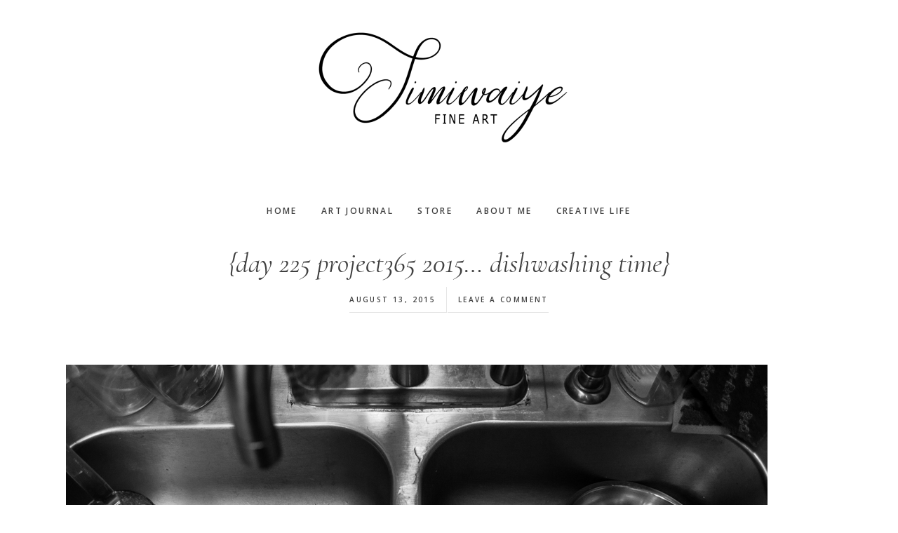

--- FILE ---
content_type: text/css
request_url: https://www.simiwaiye.com/wp-content/themes/gallery-pro/style.css?ver=1.2
body_size: 9647
content:
/*
	Theme Name:	Gallery Pro
	Theme URI: http://my.studiopress.com/themes/gallery/
	Description:
	Author: Bloom Blog Shop
	Author URI: http://www.bloomblogshop.com

	Version: 1.2

	Tags: black, white, serif, one-column, two-column, three-column, responsive-layout, custom-menu, full-width-template, sticky-post, theme-options, threaded-comments, translation-ready, accessibility-ready

	Template: genesis
	Template Version: 2.5.2

	License: GPL-2.0+
	License URI: http://www.opensource.org/licenses/gpl-license.php

*/


/* HTML 5 Reset
 * ========================================================================== */

/* Baseline Normalize - normalize.css v3.0.1 | MIT License | git.io/normalize */

html{font-family:sans-serif;-ms-text-size-adjust:100%;-webkit-text-size-adjust:100%}body{margin:0}article,aside,details,figcaption,figure,footer,header,hgroup,main,nav,section,summary{display:block}audio,canvas,progress,video{display:inline-block;vertical-align:baseline}audio:not([controls]){display:none;height:0}[hidden],template{display:none}a{background:0 0}a:active,a:hover{outline:0}abbr[title]{border-bottom:1px dotted}b,strong{font-weight:700}dfn{font-style:italic}h1{font-size:2em;margin:.67em 0}mark{background:#ff0;color:#000}small{font-size:80%}sub,sup{font-size:75%;line-height:0;position:relative;vertical-align:baseline}sup{top:-.5em}sub{bottom:-.25em}img{border:0}svg:not(:root){overflow:hidden}figure{margin:1em 40px}hr{-moz-box-sizing:content-box;box-sizing:content-box;height:0}pre{overflow:auto}code,kbd,pre,samp{font-family:monospace,monospace;font-size:1em}button,input,optgroup,select,textarea{color:inherit;font:inherit;margin:0}button{overflow:visible}button,select{text-transform:none}button,html input[type=button],input[type=reset],input[type=submit]{-webkit-appearance:button;cursor:pointer}button[disabled],html input[disabled]{cursor:default}button::-moz-focus-inner,input::-moz-focus-inner{border:0;padding:0}input{line-height:normal}input[type=checkbox],input[type=radio]{box-sizing:border-box;padding:0}input[type=number]::-webkit-inner-spin-button,input[type=number]::-webkit-outer-spin-button{height:auto}input[type=search]{-webkit-appearance:textfield;-moz-box-sizing:content-box;-webkit-box-sizing:content-box;box-sizing:content-box}input[type=search]::-webkit-search-cancel-button,input[type=search]::-webkit-search-decoration{-webkit-appearance:none}fieldset{border:1px solid silver;margin:0 2px;padding:.35em .625em .75em}legend{border:0;padding:0}textarea{overflow:auto}optgroup{font-weight:700}table{border-collapse:collapse;border-spacing:0}td,th{padding:0}

body { background: #fff; }

/* Box Sizing
 * ========================================================================== */

html,
input[type="search"] {
  box-sizing: border-box;
}

*, *:before, *:after {
  box-sizing: inherit;
}

/* Float Clearing
 * ========================================================================== */

.clearfix:before,
.footer-widgets:before,
.nav-primary:before,
.nav-secondary:before,
.site-container:before,
.site-footer:before,
.site-header:before,
.site-inner:before,
.wrap:before {
	content: " ";
	display: table;
}

.clearfix:after,
.footer-widgets:after,
.nav-primary:after,
.nav-secondary:after,
.site-container:after,
.site-footer:after,
.site-header:after,
.site-inner:after,
.wrap:after {
	clear: both;
	content: " ";
	display: table;
}

/* Utility
 * ========================================================================== */

.mobile-hide {
	visibility: hidden;
	clip: rect(0px, 0px, 0px, 0px);
	position: absolute;
	display: none;
}

.text-center {
	text-align: center;
}

@media only screen and (min-width: 800px) {
	.mobile-hide {
		visibility: visible;
		position: relative;
		display: block;
	}

	.mobile-show {
		visibility: hidden;
		clip: rect(0px, 0px, 0px, 0px);
		position: absolute;
	}
}

/* Typography
 * ========================================================================== */

html {
  font-size: 62.5%;
}

body {
	font-family: Open Sans, "Avenir", "Helvetica", arial;
	font-size: 1.4rem;
	font-weight: 300;
	line-height: 2.8rem;
	-webkit-font-smoothing: antialiased;
	-moz-osx-font-smoothing: grayscale;
}

ol,
ul {
	margin: 0;
	padding: 0;
}

li {
	list-style: none;
}

h1,
h2,
h3,
h4,
h5,
h6 {
	margin: 0 0 2rem;
  font-weight: 700;
}

/* Display */

h1,
.entry-title,
.site-title {
  font-family: "Cormorant";
	font-size: 3.2rem;
  font-weight: 400;
  line-height: 1.2;
  font-style: italic;
}

@media only screen and (min-width: 800px) {

  h1,
  .entry-title {
    font-size: 4rem;
  }

}

/* Headline */

h2,
.featured-content article.has-post-thumbnail .entry-title {
  font-family: "Cormorant";
	font-size: 2.5rem;
  line-height: 1.4;
  font-weight: 400;
  font-style: italic;
}

@media only screen and (min-width: 800px) {
  h2,
  .featured-content article.has-post-thumbnail .entry-title {
    font-size: 3rem;
  }
}

/* Title */

h3,
body.woocommerce-page ul.products li.product h3 {
  font-family: "Cormorant";
	font-size: 2rem;
  line-height: 1.4;
  font-weight: 700;
}

@media only screen and (min-width: 800px) {
  h3,
  body.woocommerce-page ul.products li.product h3 {
    font-size: 2.5rem;
  }
}

/* SubTitle */

h4,
.site-description,
blockquote {
  font-family: "Cormorant";
	font-size: 2rem;
  line-height: 1.5;
}

blockquote,
.site-description {
   font-style: italic;
   font-weight: 400;
}

/* Mast */

h5,
.widget-title, .widgettitle,
.genesis-nav-menu a,
button, input[type="button"],
input[type="reset"],
input[type="submit"],
.button,
.archive.category .archive-title,
body.woocommerce-page #respond input#submit,
body.woocommerce-page a.button,
body.woocommerce-page button.button,
body.woocommerce-page input.button,
body.woocommerce-cart .wc-proceed-to-checkout a.checkout-button,
body.woocommerce-page div.product .woocommerce-tabs ul.tabs li a {
  font-family: "Open Sans";
  font-size: 1.2rem;
  font-weight: 600;
  font-style: normal;
  line-height: 1.8;
  text-transform: uppercase;
  letter-spacing: .24rem;
}

/* Caption */

h6,
.genesis-nav-menu .sub-menu a,
.entry-meta,
.wp-caption-text,
.gallery-caption,
.site-footer p,
.pagination a,
body.woocommerce-page nav.woocommerce-pagination ul li a,
body.woocommerce-page nav.woocommerce-pagination ul li span,
.woocommerce-MyAccount-navigation li a,
p.comment-meta,
.more-link.button {
  font-family: "Open Sans";
	font-size: 1rem;
  line-height: 1.6;
  font-weight: 600;
  text-transform: uppercase;
  letter-spacing: .24em;
}

/* Small */

small,
.button.small {
  font-size: 1rem;
}


p {
	margin: 0 0 1.625em;
	padding: 0;
}

p.intro {
  font-size: 1.8rem;
  line-height: 1.8;
}

strong {
	font-weight: 700;
}

blockquote {
	margin: 2rem 0;
}

.entry-content blockquote {
	padding-left: 5rem;
}

blockquote p:last-of-type {
	margin: 0;
}

code,
pre {
	font-family: Monaco, Menlo, Consolas, "Courier New", monospace;
	font-size: .8em;
	color: #333333;
	border: 1px solid #e1e1e8;
	background-color: #f7f7f9
}

code {
	padding: 2px 4px;
	white-space: nowrap;
}

pre {
	display: block;
	padding: 1rem;
	margin: 0 0 1rem;
	word-break: break-all;
	word-wrap: break-word;
	white-space: pre;
	white-space: pre-wrap;
}

pre code {
	padding: 0;
	color: inherit;
	white-space: pre;
	white-space: pre-wrap;
	background-color: transparent;
	border: 0;
}

fieldset {
  border: 1px solid #e5e5e5;
  padding: 3rem;
  margin: 2rem auto;
}

cite {
	font-style: normal;
}

hr,
.clear-line {
	overflow: hidden;
	width: 100%;
	border: none;
	border-bottom: 1px solid #eee;
	margin: 0 0 4rem;
	padding: 4rem 0 0;
}

@media only screen and (min-width: 56rem) {
  html {
    font-size: 62.5%;
  }
}

/* Links
 * ========================================================================== */

a {
	text-decoration: none;
	outline: 0;
}

a:hover {
	text-decoration: underline;
}

/* Colors
 * ========================================================================== */

/* Dark */

a,
body,
.genesis-nav-menu a,
.entry-title a,
.site-title a,
.site-title a:hover,
.button.light,
.featured-content article.has-post-thumbnail .entry-title a,
.pagination a,
body.woocommerce-page nav.woocommerce-pagination ul li a,
body.woocommerce-page nav.woocommerce-pagination ul li span,
body.woocommerce-page .woocommerce-message::before,
body.woocommerce-page .woocommerce-info::before,
body.woocommerce-page div.product p.price,
body.woocommerce-page div.product span.price,
body.woocommerce-page ul.products li.product .price,
body.woocommerce-page form .form-row .required,
.woocommerce-MyAccount-navigation li a,
.button.outline,
.pagination li.active a,
body.woocommerce-page nav.woocommerce-pagination ul li span.current {
  color: #333333;
  color: rgba(0,0,0,0.75);
}


/* Accent */

.entry-content a:not(.button),
a:hover,
.genesis-nav-menu a:hover,
.genesis-nav-menu .current-menu-item > a,
.entry-title a:hover,
.button.white,
.woocommerce-MyAccount-navigation li a:hover,
.woocommerce-MyAccount-navigation li.is-active a {
  color: #91c3ba;
}

button,
input[type="button"],
input[type="reset"],
input[type="submit"],
.button,
a.button,
.button.outline:hover,
.button.white:hover,
.pagination a:hover,
.button.light:hover,
body.woocommerce-page nav.woocommerce-pagination ul li a,
body.woocommerce-page nav.woocommerce-pagination ul li span,
body.woocommerce-page #respond input#submit,
body.woocommerce-page a.button,
body.woocommerce-page button.button,
body.woocommerce-page button.button.alt,
body.woocommerce-page a.button.alt,
body.woocommerce-page input.button,
body.woocommerce-page input.button.alt,
body.woocommerce-page input.button:disabled,
body.woocommerce-page input.button:disabled[disabled],
body.woocommerce-page nav.woocommerce-pagination ul li a:hover,
body.woocommerce-page #respond input#submit:hover,
body.woocommerce-page a.button:hover,
body.woocommerce-page button.button:hover,
body.woocommerce-page button.button.alt:hover,
body.woocommerce-page a.button.alt:hover,
body.woocommerce-page input.button:hover,
body.woocommerce-page input.button.alt:hover,
body.woocommerce div.product .woocommerce-tabs ul.tabs li a:hover {
  background-color: #91c3ba;
}

::-moz-selection { color: #fff; background-color: #91c3ba; }
::selection { color: #fff; background-color: #91c3ba; }

input:focus,
select:focus,
textarea:focus {
  border-color: #91c3ba;
}

.button.outline,
.button.outline:hover,
body.woocommerce div.product .woocommerce-tabs ul.tabs li.active a,
body.woocommerce div.product .woocommerce-tabs ul.tabs li a:hover,
.pagination li.active a,
body.woocommerce-page nav.woocommerce-pagination ul li span.current {
  box-shadow: inset 0 -1px 0 0 #91c3ba;
}


/* Transitions
 * ========================================================================== */

a,
button,
input:focus,
input[type="button"],
input[type="reset"],
input[type="submit"],
textarea:focus,
.button,
.button:after,
.button:before,
.genesis-nav-menu a,
.pagination a,
.pagination a:before,
.pagination a:after,
body.woocommerce-page nav.woocommerce-pagination ul li a,
body.woocommerce-page nav.woocommerce-pagination ul li span {
	-webkit-transition: all .2s cubic-bezier(0,1,.75,1);
	-moz-transition:    all .2s cubic-bezier(0,1,.75,1);
	-ms-transition:     all .2s cubic-bezier(0,1,.75,1);
	-o-transition:      all .2s cubic-bezier(0,1,.75,1);
	transition:         all .2s cubic-bezier(0,1,.75,1);
}

/* Selection
 * ========================================================================== */

::-moz-selection,
::selection {
	color: #fff;
}


/* Objects
 * ========================================================================== */

embed,
iframe,
img,
object,
video,
.wp-caption {
	max-width: 100%;
}

img {
	height: auto;
	max-width: 100%;
}

/* Forms, Inputs & Buttons
 * ========================================================================== */

input,
select,
textarea,
body.woocommerce-cart table.cart td.actions .coupon .input-text {
	border-radius: 0;
  border-width: 1px;
  border-style: solid;
  border-color: #e5e5e5;
  line-height: 1;
	padding: 1rem 1.25rem;
}

textarea {
  width: 100%;
}

button,
.button,
textarea,
input[type="button"],
input[type="reset"],
input[type="submit"],
input[type="password"],
input[type="url"],
input[type="text"],
input[type="search"],
input[type="email"] {
	appearance: none;
	-webkit-appearance: none;
	-moz-appearance: none;
}

input[type="checkbox"],
input[type="radio"] {
	margin-right: 1rem;
	width: auto;
}

input:focus,
textarea:focus {
	outline: none;
}


/* Buttons
 * ========================================================================== */

button,
input[type="button"],
input[type="reset"],
input[type="submit"],
.button,
a.button,
.pagination a,
body.woocommerce-page nav.woocommerce-pagination ul li a,
body.woocommerce-page nav.woocommerce-pagination ul li span,
body.woocommerce-page #respond input#submit,
body.woocommerce-page a.button,
body.woocommerce-page button.button,
body.woocommerce-page button.button.alt,
body.woocommerce-page a.button.alt,
body.woocommerce-page input.button,
body.woocommerce-page input.button.alt,
body.woocommerce-page input.button:disabled,
body.woocommerce-page input.button:disabled[disabled] {
  border-radius: 0;
  border: 0;
  text-shadow: none;
  color: #ffffff;
  line-height: 1;
  display: inline-block;
  outline: none;
  text-align: center;
  padding: 1.5rem 2rem;
  text-decoration: none;
  width: auto;
  white-space: nowrap;
}

button:hover,
input:hover[type="button"],
input:hover[type="reset"],
input:hover[type="submit"],
.button:hover,
body.woocommerce-page #respond input#submit:hover,
body.woocommerce-page a.button:hover,
body.woocommerce-page button.button:hover,
body.woocommerce-page button.button.alt:hover,
body.woocommerce-page a.button.alt:hover,
body.woocommerce-page input.button:hover,
body.woocommerce-page input.button.alt:hover {
  box-shadow: inset 0 0 20rem rgba(0,0,0,0.2);
	text-decoration: none;
	opacity: 1;
  color: #ffffff;
}

.button.outline {
  background: transparent;
}

.button.light,
.button.light:hover {
  background: #f2f2f2;
  color: #333;
}

.button.white,
.pagination a,
body.woocommerce-page nav.woocommerce-pagination ul li a,
body.woocommerce-page nav.woocommerce-pagination ul li span {
  color: #333333;
  background: #ffffff;
}

.button.white:hover,
.pagination a:hover
.button.light:hover,
.pagination a:hover,
body.woocommerce-page nav.woocommerce-pagination ul li a:hover {
  color: #ffffff;
}

.button.small {
	padding: 1rem 2rem;
}

.button.full-width {
	display: block;
	width: 100%;
}

.button.arrow-left:before,
.button.arrow-right:after,
.pagination-previous a:before,
.pagination-next a:after {
	font-family: Ionicons;
	vertical-align: top;
}

.button.arrow-right:after,
.pagination-next a:after {
	content: "\f30f";
	margin-left: .8rem;
}

.button.arrow-right:hover:after,
.pagination-next a:hover:after {
	margin-left: 1.2rem;
	margin-right: -0.4rem;
}

.button.arrow-left:before,
.pagination-previous a:before {
	content: "\f2ca";
	margin-right: .8rem;
}

.button.arrow-left:hover:before,
.pagination-previous a:hover:before {
	margin-right: 1.2rem;
	margin-left: -0.4rem;
}

input[type="search"]::-webkit-search-cancel-button,
input[type="search"]::-webkit-search-results-button {
	display: none;
}


/* Gallery
 * ========================================================================== */

.gallery {
	margin: 0 auto 4rem;
	overflow: hidden;
	width: 100%;
}

body.single-portfolio .gallery {
  margin: 0 auto !important;
  width: 100% !important;
  max-width: 100% !important;
}

.gallery .gallery-item {
	width: 100%;
	margin: 0 !important;
	text-align: center;
}

@media only screen and (min-width: 540px) {

  .gallery-item {
    float: left;
  }

  .gallery-columns-2 .gallery-item {
  	width: 50%;
  }

  .gallery-columns-3 .gallery-item {
  	width: 33%;
  }

  .gallery-columns-4 .gallery-item {
  	width: 25%;
  }

  .gallery-columns-5 .gallery-item {
  	width: 20%;
  }

  .gallery-columns-6 .gallery-item {
  	width: 16.6666%;
  }

  .gallery-columns-7 .gallery-item {
  	width: 14.2857%;
  }

  .gallery-columns-8 .gallery-item {
  	width: 12.5%;
  }

  .gallery-columns-9 .gallery-item {
  	width: 11.1111%;
  }

  .gallery img {
  	border: 5px solid #ffffff !important;
  }

  .gallery-caption {
  	margin-left: 0;
  }
}



/* Tables
 * ========================================================================== */

table {
	border-collapse: collapse;
	border-spacing: 0;
	line-height: 2;
	margin-bottom: 40px;
	width: 100%;
}

tbody {
	border-bottom: 1px solid #ddd;
}

td,
th {
	text-align: left;
}

td {
	border-top: 1px solid #ddd;
	padding: 6px 0;
}

th {
	font-weight: 400;
}


/* Accessibility
 * ========================================================================== */

.screen-reader-shortcut,
.screen-reader-text,
.screen-reader-text span {
	background-color: #fff;
	border: 0;
	clip: rect(0, 0, 0, 0);
	color: #232525;
	height: 1px;
	overflow: hidden;
	position: absolute !important;
	width: 1px;
}

.genesis-nav-menu .search input[type="submit"]:focus,
.screen-reader-shortcut:focus,
.screen-reader-text:focus,
.widget_search input[type="submit"]:focus  {
	border: 1px solid #5b5e5e;
	clip: auto !important;
	display: block;
	font-size: 18px;
	font-size: 1.8rem;
	font-weight: 700;
	height: auto;
	padding: 20px;
	text-decoration: none;
	width: auto;
	z-index: 100000; /* Above WP toolbar. */
}

.genesis-skip-link {
	margin: 0;
}

.genesis-skip-link li {
	height: 0;
	width: 0;
	list-style: none;
}

/* Display outline on focus */
:focus {
	outline: 1px dotted rgba(0,0,0,0.2);
}


/* Alignment
 * ========================================================================== */

a.aligncenter img {
	display: block;
	margin: 0 auto;
}

a.alignnone {
	display: inline-block;
}

.alignleft {
	float: left;
	text-align: left;
}

.alignright {
	float: right;
	text-align: right;
}

img.centered,
.aligncenter {
	display: block;
	margin: 0 auto 3rem;
}

img.alignnone,
.alignnone {
	margin-bottom: 2rem;
}

a.alignleft,
img.alignleft,
.wp-caption.alignleft {
	margin: 0 6rem 4rem 0;
}

a.alignright,
img.alignright,
.wp-caption.alignright {
	margin: 0 0 4rem 6rem;
}

img.alignleft.entry-image,
img.alignright.entry-image {
	margin-bottom: 0;
}

.entry-content figure {
	margin: 6rem 0 5rem;
}

.wp-caption-text {
	text-align: center;
}

.entry-content p.wp-caption-text {
	margin-bottom: 0;
}

.gallery-caption,
.entry-content .gallery-caption {
	margin: 0.5rem !important;
  width: calc(100% - 1rem) !important;
}

.wp-audio-shortcode,
.wp-playlist,
.wp-video {
	margin-bottom: 3rem;
}

a[rel~="attachment"],
a[rel~="attachment"]:hover,
.gallery-item a,
.wp-audio-shortcode a,
.wp-audio-shortcode a:hover,
.wp-caption a,
.wp-caption a:hover,
.wp-playlist a,
.wp-playlist a:hover,
.wp-video a,
.wp-video a:hover {
	border-width: 0 !important;
}


/* Site Layout
 * ========================================================================== */

.site-container {
	overflow: hidden;
}

.wrap {
	padding: 0 2rem;
}

.site-inner {
	clear: both;
	padding: 4rem 0;
}

.full-width-content .content,
.single-portfolio .content,
.genesis-pro-portfolio .content,
.woocommerce-page.full-width-content .content {
  max-width: 100%;
  width: 100%;
}

.bbs-landing .content,
body.woocommerce-account .woocommerce-MyAccount-content,
body.woocommerce-account .entry-content .woocommerce {
  max-width: 80rem;
  margin: 0 auto;
  float: none;
}

.sidebar-primary {
  margin-top: 4rem;
}

@media only screen and (min-width: 1024px) {

	.wrap {
		margin: 0 auto;
		max-width: 114rem;
	}

  .content-sidebar-sidebar .content-sidebar-wrap,
  .sidebar-content-sidebar .content-sidebar-wrap,
  .sidebar-sidebar-content .content-sidebar-wrap {
    width: 75%;
  }

  .content-sidebar-sidebar .content-sidebar-wrap {
	  float: left;
  }

  .sidebar-content-sidebar .content-sidebar-wrap,
  .sidebar-sidebar-content .content-sidebar-wrap {
	  float: right;
  }

  /* Content */

  .content {
  	float: right;
  	width: 65%;
  }

  .content-sidebar .content,
  .content-sidebar-sidebar .content,
  .sidebar-content-sidebar .content {
  	float: left;
  }

  .content-sidebar-sidebar .content,
  .sidebar-content-sidebar .content,
  .sidebar-sidebar-content .content {
  	width: 65%;
  }

  /* Primary Sidebar */

  .sidebar-primary {
    margin-top: 0;
  	float: right;
  	width: 25%;
  }

  .sidebar-content .sidebar-primary,
  .sidebar-sidebar-content .sidebar-primary {
  	float: left;
  }

  .sidebar-sidebar-content .sidebar-primary,
  .sidebar-content-sidebar .sidebar-primary,
  .content-sidebar-sidebar .sidebar-primary {
    width: 30%;
  }

  /* Secondary Sidebar */

  .sidebar-secondary {
  	float: left;
  	width: 20%;
  }

  .content-sidebar-sidebar .sidebar-secondary {
  	float: right;
  }



}

/* Grid
 * ========================================================================== */

@media only screen and (min-width: 800px) {

	.grid,
	[class*="grid-"],
	.equal-heights > * {
		display: flex;
		flex-wrap: wrap;
	}

	.grid > *,
	[class*="grid-"] > * {
		align-self: stretch;
	}

	.equal-heights > * > * {
		align-self: stretch;
		flex-grow: 1;
		width: 100%;
	}

	.five-sixths,
	.four-sixths,
	.four-fifths,
	.one-fifth,
	.one-fourth,
	.footer-widgets .widget-area,
	.one-half,
	.one-sixth,
	.one-third,
	.three-fourths,
	.three-fifths,
	.three-sixths,
	.two-fourths,
	.two-fifths,
	.two-sixths,
	.two-thirds {
		float: left;
		margin-left: 3.448275862069%;
	}

	.one-half,
	.three-sixths,
	.two-fourths {
		width: 48.275862068966%;
	}

	.one-third,
	.two-sixths,
  .footer-widgets .widget-area {
		width: 31.034482758621%;
	}

	.four-sixths,
	.two-thirds {
		width: 65.51724137931%;
	}

	.one-fourth {
		width: 22.413793103448%;
	}

	.three-fourths {
		width: 74.137931034483%;
	}

	.one-fifth {
		width: 17.241379310345%;
	}

	.two-fifths {
		width: 37.931034482759%;
	}

	.three-fifths {
		width: 58.620689655172%;
	}

	.four-fifths {
		width: 79.310344827586%;
	}

	.one-sixth {
		width: 13.793103448276%;
	}

	.five-sixths {
		width: 82.758620689655%;
	}

	.first,
	.footer-widgets .widget-area:first-child {
		clear: both;
		margin-left: 0;
	}

	.only {
		float: none;
		margin: 0 auto;
	}
}

/* Background Images
 * ========================================================================== */

.bg {
	background-size: cover;
	background-position: center;
	background-repeat: no-repeat;
}

.bg:after {
	-ms-filter: "alpha(Opacity=90)";
	filter: alpha(opacity=90);
	opacity: 0.90;
}

.bg-scrim,
.bg-scrim a {
	color: #fff;
}

[class*="bg-"],
[class*="bg-"] .wrap {
	position: relative;
	z-index: 2;
}

.bg-scrim:after {
	content: " ";
	display: block;
	position: absolute;
	top: 0;
	right: 0;
	bottom: 0;
	left: 0;
	z-index: 0;
  background: rgba(0,0,0,1);
  opacity: 0.2;
}


/* Site Header
 * ========================================================================== */

.site-header {
	width: 100%;
	padding: 0 0 4rem;
	position: relative;
  text-align: center;
}

.site-title {
  margin: 0;
  font-style: normal;
  font-weight: 700;
}

.title-area {
  margin: 4rem 0;
}

.site-title a {
  text-decoration: none;
}

.header-image .site-description,
.header-image .site-title a {
	display: block;
	text-indent: -9999px;
}

/* Logo, hide text */

.header-image .site-header a {
  background-size: contain !important;
	background-position: center !important;
}

.header-image .site-title a {
	float: none;
	min-height: 17rem;
	width: 100%;
  max-width: 40rem;
  margin: 0 auto;
}

/* Headhesive */

.headhesive {
	display: none;
}

@media only screen and (min-width: 1024px) {

  .site-header {
    padding: 0;
  }

	.headhesive {
	  	position: fixed;
	  	top: 0;
	  	width: 100%;
	  	line-height: .5rem;
      padding: 0;
	  	display: block;
	  	background: rgba(255,255,255,1);
	  	transform: translateY(-100%);
	  	-webkit-transform: translateY(-100%);
	  	-moz-transform: translateY(-100%);
	  	transition: all 150ms ease-out;
	  	-webkit-transition: all 150ms ease-out;
	  	-moz-transition: all 150ms ease-out;
	  	z-index: 999;
	}

	.headhesive--stick {
	  	transform: translateY(0%);
	  	-webkit-transform: translateY(0%);
	  	-moz-transform: translateY(0%);
	}

	.headhesive .title-area {
		display: none;
	}

	.headhesive .nav-secondary,
  .headhesive .nav-secondary .wrap {
    padding: 0;
    margin: 0;
	}

  .headhesive .nav-secondary > .genesis-nav-menu li a,
  .headhesive .title-area {
    padding-top: 2rem;
    padding-bottom: 2rem;
  }

  .headhesive .genesis-nav-menu {
    text-align: center;
  }

}

/* Before Header
 * ========================================================================== */

.before-header {
  display: inline-block;
  width: 100%;
  overflow: hidden;
}

.before-header .jr-insta-slider {
	padding: 0;
  margin: 0;
	width: 100%;
  display: none;
}

@media only screen and (min-width: 800px) {
  .before-header .jr-insta-slider {
    display: block;
  }
}


/* Navigation
 * ========================================================================== */

.nav-secondary {
  padding: 0;
}

.genesis-nav-menu {
  text-align: center;
}

.genesis-nav-menu li {
	display: inline-block;
	list-style: none;
	position: relative;
}

.genesis-nav-menu a {
	border: none;
	display: block;
	padding: 4rem 1.5rem;
	position: relative;
}

.genesis-nav-menu .menu-item.highlight a,
.genesis-nav-menu .menu-item.wpmenucartli a {
	background: #fff;
	border: 2px solid #333333;
	border-radius: 0;
	color: #333333;
	line-height: 1;
	padding: 1rem 3rem 0.9rem;
	margin: 0;
}

.genesis-nav-menu .menu-item.highlight a:hover,
.genesis-nav-menu .menu-item.wpmenucartli a:hover,
.woocommerce-cart .genesis-nav-menu .menu-item.wpmenucartli a,
.genesis-nav-menu .menu-item.highlight.current-menu-item a {
	background: #333333;
	color: #fff;
}

.genesis-nav-menu .menu-item a:hover,
.genesis-nav-menu .current-menu-item > a,
.genesis-nav-menu .sub-menu .current-menu-item > a:hover {
	text-decoration: none;
}

@media only screen and (min-width: 800px) {


	.genesis-nav-menu > .menu-item:first-child a {
		margin-left: 0;
	}

	.genesis-nav-menu .menu-item:last-child a {
		margin-right: 0;
	}

	.genesis-nav-menu .sub-menu {
		width: 20rem;
		z-index: 99;
		background: #fff;
		border: 1px solid #e5e5e5;
		opacity: 0;
		position: absolute;
		left: -9999px;
		text-align: left;
	}

	.genesis-nav-menu .menu-item:hover > .sub-menu {
		left: auto;
		opacity: 1;
	}

  .genesis-nav-menu .menu-item:hover > .sub-menu li {
    width: 100%;
  }

	.genesis-nav-menu .sub-menu a {
		border-top: none;
		padding: 1.5rem 2rem;
    border-bottom: 1px solid #fff;
		margin: 0;
	}

  .genesis-nav-menu .sub-menu li:last-child a {
    border-bottom: 0;
  }

	.genesis-nav-menu .sub-menu .sub-menu {
		margin: -4.75rem 0 0 19.8rem;
	}
}

/* WooCommerce Account Nav */

body.woocommerce-account .woocommerce-MyAccount-navigation {
  text-align: center;
  width: 100%;
  float: none;
}

body.woocommerce-account .woocommerce-MyAccount-content {
  width: 100%;
  float: none;
  max-width: 80rem;
  margin: 0 auto;
}

.woocommerce-MyAccount-navigation ul {
  margin: 0 0 4rem !important;
}

.woocommerce-MyAccount-navigation li {
  display: block;
  list-style: none;
}

.woocommerce-MyAccount-navigation li a {
  text-decoration: none;
  padding: 1rem;
  display: inline-block;
}

@media only screen and (min-width: 800px) {

  .woocommerce-MyAccount-navigation li {
    display: inline-block;
  }
}

/* Responsive Nav */

.icon-responsive-nav {
	display: none;
}

@media only screen and (max-width: 800px) {

	.icon-responsive-nav {
		display: block;
		width: 100%;
		text-align: center;
		cursor: pointer;
	}

	.icon-responsive-nav:before {
		content: "\f394";
		display: inline-block;
		font: normal 3rem/1 'ionicons';
		margin: 0 auto;
		padding: 0;
	}

	.icon-responsive-nav.open::before {
	  content: "\f2d7";
	}

	.responsive-nav .menu-item-has-children:before {
		content: "\f35f";
		float: right;
		position: absolute;
		font: normal 1.5rem/1 'ionicons';
		padding: 1.5rem 2rem;
		right: 0;
		top: 0;
		text-align: right;
		z-index: 9999;
	}

	.responsive-nav .sub-menu {
		display: none;
	}

	.responsive-nav .sub-menu .sub-menu {
		margin: 0;
		padding: 0;
	}

	.responsive-nav {
		display: none;
		width: 100%;
		overflow: hidden;
	}

	.responsive-nav li,
	.responsive-nav li a {
		display: block;
		width: 100%;
	}

	.responsive-nav li a {
		padding: 1.5rem 0;
		margin: 0;
	}

	.resonsive-nav li:last-child {
		margin-bottom: 0;
	}
}

/* Pagination */

.pagination,
body.woocommerce-page nav.woocommerce-pagination  {
	margin: 2rem 0 1rem;
	text-align: left;
  width: 100%;
  display: inline-block;
}

.pagination ul,
body.woocommerce-page nav.woocommerce-pagination ul {
	display: inline-block;
	overflow: hidden;
  border: 0;
}

.pagination li,
body.woocommerce-page nav.woocommerce-pagination ul li {
	list-style-type: none;
	float: left;
	overflow: hidden;
  border: 0;
}

.pagination li:not(.pagination-next):not(.pagination-previous) a {
  padding-left: 1rem;
  padding-right: 1rem;
}

.pagination li.active a,
body.woocommerce-page nav.woocommerce-pagination ul li span.current {
  background: #fff;
}

/* Post Navigation */

.post-navigation {
	margin: 4rem 0 0;
	display: inline-block;
	width: 100%;
}

.post-navigation a {
	border: 0;
}

.post-navigation a i {
	font-size: 5rem;
	width: auto;
	height: auto;
}

.post-navigation .prev,
.post-navigation .next,
.post-navigation .index {
	float: left;
	width: 33.33333334%;
}

.post-navigation .next {
	text-align: right;
}

.post-navigation .index {
	text-align: center;
}

/* Icons
 * ========================================================================== */

.icon {
	font-size: 3rem;
	margin: 0 auto;
}

/* Front Page Widgets
 * ========================================================================== */

.flexible-widget-area {
	padding: 4rem 0;
}

.flexible-widgets .widget {
	margin-bottom: 4rem;
  display: inline-block;
}

.flexible-widgets .widget:last-child {
	margin-bottom: 0;
}

@media only screen and (min-width: 800px) {

	.flexible-widgets {
		margin-left: -2rem;
		margin-right: -2rem;
		width: calc( 100% + 4rem );
	}

	.flexible-widgets .widget {
		float: left;
		padding-left: 2rem;
		padding-right: 2rem;
	}

	.flexible-widgets.widget-full .widget,
	.flexible-widgets.widget-area .widget:nth-of-type(1),
	.flexible-widgets.widget-halves.uneven .widget:last-of-type {
		width: 100%;
	}

	.flexible-widgets.widget-fourths .widget {
		width: 25%;
	}

	.flexible-widgets.widget-halves .widget {
		width: 50%;
	}

	.flexible-widgets.widget-thirds .widget {
		width: 33.33%;
	}

	.flexible-widgets.widget-halves .widget:nth-child(even),
	.flexible-widgets.widget-thirds .widget:nth-child(3n+2),
	.flexible-widgets.widget-fourths .widget:nth-child(4n+2) {
		clear: left;
	}

}

/* Hero / Front Page 1 & 3
 * ========================================================================== */

.hero,
.front-page-1,
.front-page-3 {
	position: relative;
	text-align: center;
	color: #fff;
  margin: 4rem auto;
}

.front-page-1,
.single .hero {
  margin-top: 0;
}

.front-page-1 p,
.front-page-3 p {
	max-width: 56rem;
	margin-left: auto;
	margin-right: auto;
}

.front-page-1 p:last-child,
.front-page-3 p:last-child {
	margin-bottom: 0;
}

.front-page-1 h1,
.front-page-3 h1 {
	font-size: 6rem;
  line-height: 1;
  font-style: italic;
}

@media only screen and (min-width: 800px) {

  .hero .wrap,
  .front-page-1 .wrap,
  .front-page-3 .wrap {
    display: table;
    min-height: 40rem;
    height: 1px; /* Fix for Firefox */
    width: 100%;
  }

  .hero .wrap > *,
  .front-page-1 .wrap > *,
  .front-page-3 .wrap > *,
  .front-page-3 .wrap .widget-area {
    display: table-cell;
    vertical-align: middle;
  }

  .hero h1,
  .hero .entry-title,
	.front-page-1 h1,
  .front-page-3 h1 {
		font-size: 7rem;
	}

}

/* Front Page 2
 * ========================================================================== */

.front-page-2 {
	overflow: hidden;
  padding-top: 4rem;
  padding-bottom: 0;
}

.featured-content {
  position: relative;
}

.featured-content .widget-title {
  text-align: center;
  margin-bottom: 4rem;
}

.featured-content article.has-post-thumbnail {
  position: relative;
  padding: 0;
  border: 0;
  overflow: hidden;
}

.featured-content article.has-post-thumbnail > a {
	width: 100%;
	height: auto;
	overflow: hidden;
	display: block;
  margin: 0;
}

.featured-content article.has-post-thumbnail > a img {
  display: block;
  margin: 0;
  opacity: 1;
  width: 100%;
  -webkit-transition: opacity .2s cubic-bezier(0,1,.75,1), transform 2.5s cubic-bezier(0,1,.75,1);
  -moz-transition:    opacity .2s cubic-bezier(0,1,.75,1), transform 2.5s cubic-bezier(0,1,.75,1);
  -ms-transition:     opacity .2s cubic-bezier(0,1,.75,1), transform 2.5s cubic-bezier(0,1,.75,1);
  -o-transition:      opacity .2s cubic-bezier(0,1,.75,1), transform 2.5s cubic-bezier(0,1,.75,1);
  transition:         opacity .2s cubic-bezier(0,1,.75,1), transform 2.5s cubic-bezier(0,1,.75,1);
}

.featured-content article.has-post-thumbnail:hover > a img {
  transform: scale(1.1);
}

.featured-content article.has-post-thumbnail .entry-title {
  width: 100%;
}

.featured-content article.has-post-thumbnail .entry-title a {
  text-decoration: none;
}

@media only screen and (max-width: 800px) {

  .featured-content.featuredpost {
    width: calc(100% + 2rem);
    margin-left: -1rem;
    margin-right: -1rem;
  }

  .featured-content.featuredpost article.has-post-thumbnail {
    width: calc(50% - 2rem);
    margin: 1rem;
    float: left;
  }

  .featured-content article.has-post-thumbnail .entry-title {
    margin: 1rem 0;
  }

  .featured-content article.has-post-thumbnail {
    margin-bottom: 0;
  }
}

@media only screen and (min-width: 800px) {


  .featured-content article.has-post-thumbnail:hover > a img {
    opacity: .15;
  }

	.featured-content article.has-post-thumbnail .entry-header {
    position: absolute;
    left: 0;
    right: 0;
    z-index: 3;
    -webkit-transition: opacity .2s cubic-bezier(0,1,.75,1), bottom .2s cubic-bezier(0,1,.75,1);
  	-moz-transition:    opacity .2s cubic-bezier(0,1,.75,1), bottom .2s cubic-bezier(0,1,.75,1);
  	-ms-transition:     opacity .2s cubic-bezier(0,1,.75,1), bottom .2s cubic-bezier(0,1,.75,1);
  	-o-transition:      opacity .2s cubic-bezier(0,1,.75,1), bottom .2s cubic-bezier(0,1,.75,1);
  	transition:         opacity .2s cubic-bezier(0,1,.75,1), bottom .2s cubic-bezier(0,1,.75,1);
		opacity: 0;
		bottom: -15%;
    text-align: left;
	}

	.featured-content article.has-post-thumbnail:hover .entry-header {
		opacity: 1;
		bottom: 0;
	}

  .featured-content article.has-post-thumbnail .entry-title {
    margin: 0;
  }

  .featured-content article.has-post-thumbnail .entry-header a {
    padding: 0 15% 4rem;
    margin: 0;
    width: 100%;
    display: block;
  }
}


/* Front Page 5
 * ========================================================================== */

.front-page-5 {
  margin-bottom: 0;
}


/* Genesis Slider
 * ========================================================================== */

#genesis-responsive-slider {
	border: none !important;
	padding: 0 !important;
}

#genesis-responsive-slider .flexslider {
	overflow: visible !important;
}

#genesis-responsive-slider .slide-excerpt {
	opacity: 1;
	overflow: hidden;
    width: 450px;
    bottom: 60px;
    left: 50%;
    margin-left: -225px;
    text-align: center;
}

#genesis-responsive-slider .slide-excerpt-border {
	border: 0;
	float: none;
	display: block;
	padding-bottom: 5px;
}

#genesis-responsive-slider .slide-excerpt-border h2,
#genesis-responsive-slider .slide-excerpt-border p {
	margin: 0;
}

#genesis-responsive-slider .slide-excerpt-border > p {
	display: none;
}

#genesis-responsive-slider .slide-excerpt-border h2:after {
	content: " ";
	width: 12px;
	border-bottom: 1px solid #555;
	margin: 12px auto;
	display: block;
}

#genesis-responsive-slider .slide-excerpt-border .button {
	background: none;
	border: 0;
	padding: 0;
}

#genesis-responsive-slider .slide-excerpt-border .button:hover {
	color: inherit;
}

/* Search
 * ========================================================================== */

.search-form {
	overflow: hidden;
}

.search-form input {
  width: 100%;
  margin-bottom: 2rem;
}

.search-form input[type="submit"] {
	border: 0;
	clip: rect(0, 0, 0, 0);
	height: 1px;
	margin: -1px;
	padding: 0;
	position: absolute;
	width: 1px;
}

.sidebar .search-form input[type="submit"] {
	margin: 2rem 0;
}



/* Posts
 * ========================================================================== */

.entry {
	margin-bottom: 1rem;
}

.blog .entry,
.page .entry,
.search .entry,
.sidebar .entry,
.archive .entry,
.single .entry {
	margin-bottom: 3rem;
  padding-bottom: 3rem;
  overflow: hidden;
}

.single .entry {
  width: 100%;
  text-align: left;
}

.blog .entry-title,
.search .entry-title,
.archive .entry-title {
  width: 100%;
}

.blog .entry-content p:last-child,
.search .entry-content p:last-child,
.archive .entry-content p:last-child {
  margin-bottom: 0;
}

.entry-content .more-link {
  background: transparent;
  box-shadow: none;
  padding: 0;
  color: #333;
}

.entry-header {
  margin-bottom: 2rem;
  overflow: hidden;
}

.post-type-archive-portfolio .archive-title,
.post-type-archive-product .page-title,
.full-width-content .entry-header,
.single-portfolio .entry-header,
.genesis-pro-portfolio .entry-header {
  text-align: center;
}

.entry-header .entry-title {
  margin: 0;
}

.entry-header p.entry-meta {
  padding: 1rem 0;
  margin: 0;
}

.entry-header p.entry-meta > * {
  padding: 1rem 1.5rem;
  margin-left: -.5rem;
  display: inline-block;
  border-right: 1px solid #e5e5e5;
  border-bottom: 1px solid #e5e5e5;
}

.entry-header p.entry-meta > *:first-child {
  padding-left: 0;
  margin-left: 0;
}

.entry-header p.entry-meta > *:last-child {
    border-right: 0;
    padding-right: 0;
}

.hero .entry-header p.entry-meta,
.hero .entry-header p.entry-meta > * {
  border-color: rgba(255,255,255,0.3);
}

.entry-title a {
  text-decoration: none;
}

.single p.intro {
  padding-bottom: 2rem;
  margin-bottom: 2rem;
}

.entry .entry-image {
  display: block;
  margin-bottom: 2rem;
}

.entry-content ol,
.entry-content p,
.author-box p,
.entry-content ul,
.entry-content .wp-video,
.entry-content .wp-audio-shortcode,
.entry-content .video-player,
.quote-caption {
	margin-bottom: 2rem;
}

.entry-footer {
	margin: 3rem 0 0;
}

@media only screen and (max-width: 540px) {

  .entry-header .entry-title {
    margin-top: 2rem;
  }

  .entry-header {
    display: inline-block;
    width: 100%;
  }

}


@media only screen and (min-width: 540px) {

  .entry .entry-image.alignleft,
  .entry .entry-image.alignright {
    max-width: 33%;
  }
}


/* Lists
 * ========================================================================== */

.entry-content ol,
.entry-content ul {
	margin-left: 4rem;
}

.entry-content ol li:not(.comment) {
	list-style-type: decimal;
}

.entry-content ul li {
	list-style-type: disc;
}

.entry-content ol ol,
.entry-content ul ul {
	margin-bottom: 0;
}

.entry-content ul.list-unstyled,
.entry-content ol.list-unstyled {
	margin-left: 2rem;
}

.entry-content ul.list-unstyled > li,
.entry-content ol.list-unstyled > li,
.entry-content .gform_wrapper ul li {
	list-style: none;
}

/* Excerpt
 * ========================================================================== */

.manual-excerpt {
  display: inline-block;
  width: 100%;
  margin: 4rem 0;

}

/* Author Box
 * ========================================================================== */

.author-box {
	padding: 3rem;
  margin-bottom: 4rem;
  background: #fff;
  text-align: center;
}

.author.archive .author-box {
	margin-bottom: 4rem;
}

.author-box-content {
	margin: 0 auto 2rem;
  max-width: 34rem;
}

/* Avatar
 * ========================================================================== */

.avatar {
 	border-radius: 50%;
 	float: left;
  border: 0 !important;
  background: #fff !important;
  padding: 0 !important;
}

.author-box .avatar,
body.woocommerce-page img.avatar {
  float: none;
	border-radius: 4rem;
  max-width: 8rem;
  margin-bottom: 2rem;
}

.after-entry .avatar {
	float: right;
	height: 18rem;
  width: 18rem;
	margin-bottom: 4rem;
	margin-left: 4rem;
}

.alignleft .avatar {
	margin-right: 4rem;
}

.alignright .avatar {
	margin-left: 4rem;
}

.comment .avatar {
	margin: 0 2rem 3rem 0;
}



/* Comments
 * ========================================================================== */

.entry-pings,
.comment-respond,
.entry-comments {
	margin: 4rem auto;
}

.comment-respond input {
  width: 100%;
  display: block;
}

p.comment-meta,
.entry-comments .comment,
.entry-comments .comment-reply {
	margin-bottom: 4rem;
}

.entry-pings .reply {
	display: none;
}

.entry-comments .comment {
	border-bottom: 1px solid #e5e5e5;
}

.entry-comments .comment:last-child {
	margin-bottom: 0;
}

p.comment-form-comment {
	margin-bottom: 2rem;
}

p.form-submit,
.entry-comments .children .comment,
.entry-comments .comment-author {
	margin: 0;
}

.entry-comments .comment {
	clear: both;
}

.entry-comments .children .comment {
	border: none;
}

.comment-list li {
	list-style-type: none;
}

.comment-list ul.children {
	margin-left: 4rem;
}


/* Pricing Table
 * ========================================================================== */

.pricing-table,
.pricing-table > * {
	display: flex;
	flex-wrap: wrap;
}

.pricing-table > * {
	align-self: stretch;
}

.pricing-table > * > * {
	align-self: stretch;
	flex-grow: 1;
	width: 100%;
}

.pricing-table .plan {
	box-shadow: inset 0 0 0 1px #e5e5e5;
	text-align: center;
	padding: 4rem 2rem 2rem;
	margin: 0 0 4rem;
	width: 100%;
	position: relative;
}

.pricing-table .plan em {
	opacity: .65;
	margin-bottom: 2rem;
	display: block;
}

.pricing-table .plan h3 span {
	font-size: .66em;
}

.pricing-table .plan ul {
	margin: 0 0 4rem;
	line-height: 2;
}

.pricing-table .plan ul li {
	list-style: none;
}

.pricing-table .plan p {
	padding-left: 2rem;
	padding-right: 2rem;
	z-index: 3;
	align-self: flex-end;
}

.pricing-table .plan.featured {
	background: #fff;
	box-shadow: 0 0 0 2px #000;
	z-index: 2;
}

@media only screen and (min-width: 800px) {

	.pricing-info {
		padding-top: 8rem;
	}

	.pricing-table .plan {
		margin-bottom: 4rem !important;
	}

	.pricing-table .plan.one-fourth {
		width: 50%;
		margin: -1px 0 0 -1px;
	}

	.pricing-table .plan.one-fourth:first-child,
	.pricing-table .plan.one-fourth:nth-child(3) {
		margin-left: 0;
	}

	.pricing-table .plan.one-third {
		width: 33%;
		margin: 0 0 0 -1px;
	}

	.pricing-table .plan.one-third:first-child {
		margin-left: 0;
	}
}

@media only screen and (min-width: 1024px) {

	.pricing-table .plan.one-fourth {
		width: 25%;
		margin: 0 0 0 -1px;
	}

	.pricing-table .plan.one-fourth:first-child {
		margin-left: 0;
	}

	.pricing-table .plan.one-fourth:nth-child(3) {
		margin-left: -1px;
	}
}

/* Sidebars
 * ========================================================================== */


.footer-widgets .simple-social-icons ul li a,
.footer-widgets .simple-social-icons ul li a:hover {
  background: transparent !important;
}


/* Sidebars
 * ========================================================================== */

.sidebar .widget {
	margin-bottom: 3rem;
  padding-bottom: 3rem;
  background: #fff;
}

.sidebar .widget-title,
.sidebar .widgettitle {
  text-align: center;
}

.sidebar img {
	margin-bottom: 1.5rem;
}

.sidebar li {
	list-style-type: none;
}

/* Sidebar Featured Content */

.sidebar .featuredpost article {
	overflow: hidden;
	padding: 2rem 0;
	margin: -2rem 0 2rem 0;
}

.sidebar .featuredpost article:last-child {
	border-bottom: 0;
	padding-bottom: 0;
	margin-bottom: -2rem;
}


/* Genesis Enews
 * ========================================================================== */

.after-entry .enews {
  padding: 3rem;
  background: #f2f2f2;
  margin-bottom: 4rem;
}

.after-entry .enews .widget-title,
.after-entry .enews .widgettitle {
  margin: 0;
}

.enews input {
	margin-top: 1.5rem;
	width: 100%;
}


/* Genesis Simple Share
 * ========================================================================== */

.content .share-after {
	margin: 4rem 0 0;
  padding: 0 0 2rem;
  border-bottom: 1px solid #e5e5e5;
}

.sharrre .share,
.sharrre:hover .share {
	color: #333333;
}

.content a.count,
.content a.count:hover,
.content a.share,
.content a.share:hover {
	border: none;
	font-weight: 400;
}

.content .share-filled .facebook .count,
.content .share-filled .facebook .count:hover,
.content .share-filled .googlePlus .count,
.content .share-filled .googlePlus .count:hover,
.content .share-filled .linkedin .count,
.content .share-filled .linkedin .count:hover,
.content .share-filled .pinterest .count,
.content .share-filled .pinterest .count:hover,
.content .share-filled .stumbleupon .count,
.content .share-filled .stumbleupon .count:hover,
.content .share-filled .twitter .count,
.content .share-filled .twitter .count:hover {
	color: #333333;
	border: 1px solid #333333;
	display: none;
}

.content .share-filled .facebook .share,
.content .share-filled .facebook:hover .count,
.content .share-filled .googlePlus .share,
.content .share-filled .googlePlus:hover .count,
.content .share-filled .linkedin .share,
.content .share-filled .linkedin:hover .count,
.content .share-filled .pinterest .share,
.content .share-filled .pinterest:hover .count,
.content .share-filled .stumbleupon .share,
.content .share-filled .stumbleupon:hover .count,
.content .share-filled .twitter .share,
.content .share-filled .twitter:hover .count {
	background: #fff !important;
}

@media only screen and (min-width: 800px) {

.share-small .no-count .share {
       width: 0px;
	}

}

/* Instagram Widget
 * ========================================================================== */

.pllex-viewport li {
	position: relative;
}

.jr-insta-datacontainer {
    position: absolute;
    bottom: 10px;
    left: 0;
    right: 0;
    padding: 1.5rem;
    background-color: rgba(255, 255, 255, 0.91);
    text-align: center;
}


/* WooCommerce
 * ========================================================================== */

body.woocommerce div.product .woocommerce-tabs ul.tabs {
  padding: 0;
}

body.woocommerce div.product .woocommerce-tabs ul.tabs li {
  background: transparent;
  border: 0;
  margin: 0;
  padding: 0;
  float: left;
}

body.woocommerce div.product .woocommerce-tabs ul.tabs li a {
  padding: 1.5rem 2rem;
}

body.woocommerce div.product .woocommerce-tabs ul.tabs li a:hover {
  color: #fff;
}

body.woocommerce div.product .woocommerce-tabs ul.tabs:before,
body.woocommerce div.product .woocommerce-tabs ul.tabs li:before,
body.woocommerce div.product .woocommerce-tabs ul.tabs li:after {
  display: none;
}

body.woocommerce-page .woocommerce-message,
body.woocommerce-page .woocommerce-info,
body.woocommerce-page .woocommerce-error {
 	border: 0;
  margin-top: 2rem !important;
}

body.woocommerce-page span.onsale,
body.woocommerce-page ul.products li.product .onsale {
  border-radius: 0;
  top: 0;
  left: 0;
  right: auto;
  margin: 0;
  padding: 0 1rem;
  background: #333;
}

body.woocommerce ul.cart_list li,
body.woocommerce ul.product_list_widget li,
.woocommerce-page ul.cart_list li,
.woocommerce-page ul.product_list_widget li {
 	background: none;
 	border: none;
 	float: left;
 	padding: 5px !important;
 	width: 50%;
}

body.woocommerce ul.cart_list li img, body.woocommerce ul.product_list_widget li img {
 	width: 100% !important;
}

.woocommerce-cart .entry-content p:first-child::first-letter,
.woocommerce-checkout .entry-content p:first-child::first-letter {
 	float: none;
  font-size: inherit;
  margin: 0;
  padding: 0;
}

.woocommerce-checkout #payment ul.payment_methods li {
 	list-style: none;
}

.woocommerce-page input[type="checkbox"],
.woocommerce-page input[type="radio"] {
 	width: auto;
}

body.woocommerce ul.products li.product .price del,
body.woocommerce div.product p.price del,
body.woocommerce div.product span.price del {
   display: inline !important;
}

select.orderby {
 	margin-bottom: 2rem;
}

.stars a,
.star-rating span:before {
  color: #ffb35e !important;
}


/* Footer
 * ========================================================================== */

.footer-widgets {
  border-top: 1px solid #e5e5e5;
  background: #f2f2f2;
	padding: 4rem 0 0;
}

.footer-widgets .widget-area {
  margin: 4rem auto 2rem;
}

.footer-widgets li {
	margin: 1.5rem 0;
}

.footer-widgets,
.site-footer {
	text-align: center;
}

.site-footer {
  background: #f2f2f2;
	margin: 0;
  padding: 4rem 0;
}

.site-footer p {
	margin-bottom: 0;
}
